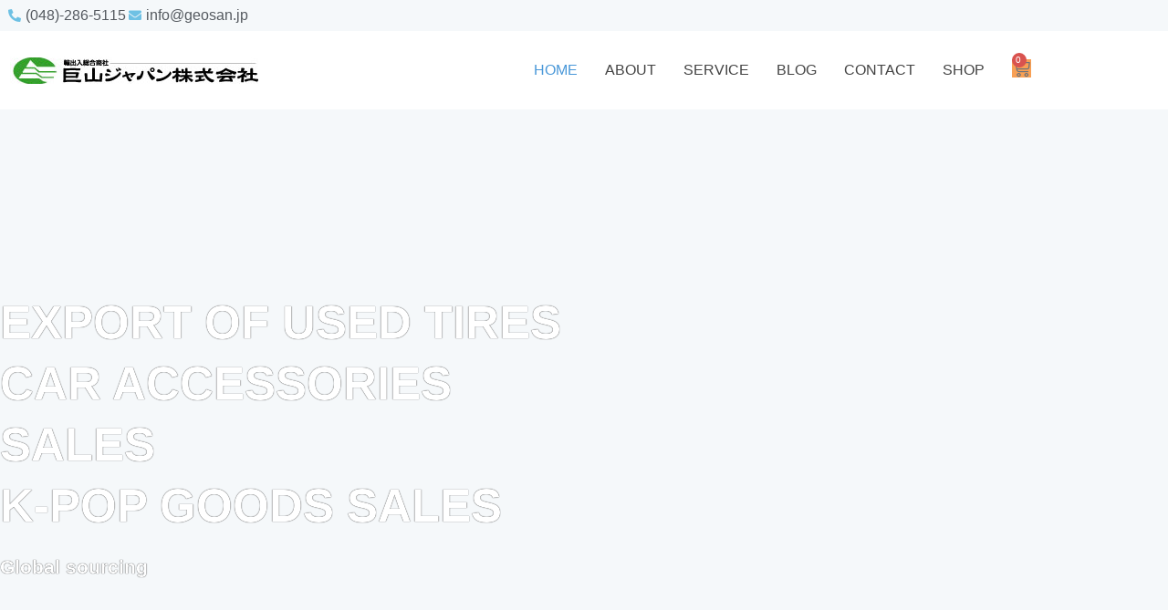

--- FILE ---
content_type: text/css
request_url: http://geosan.jp/wp-content/cache/autoptimize/css/autoptimize_single_730123cddb6a5ded9ca2a8dc9e833398.css?ver=1769357650
body_size: 792
content:
.elementor-kit-10068{--e-global-color-primary:#6ec1e4;--e-global-color-secondary:#54595f;--e-global-color-text:#7a7a7a;--e-global-color-accent:#61ce70;--e-global-typography-primary-font-family:"Roboto";--e-global-typography-primary-font-weight:600;--e-global-typography-secondary-font-family:"Roboto Slab";--e-global-typography-secondary-font-weight:400;--e-global-typography-text-font-family:"Roboto";--e-global-typography-text-font-weight:400;--e-global-typography-accent-font-family:"Roboto";--e-global-typography-accent-font-weight:500;background-color:#f5f8fa;font-family:"Zen Kaku Gothic Antique",Sans-serif;font-weight:400}.elementor-kit-10068 button,.elementor-kit-10068 input[type=button],.elementor-kit-10068 input[type=submit],.elementor-kit-10068 .elementor-button{background-color:#f8a055;font-weight:400;letter-spacing:1px;color:#fff;border-style:solid;border-width:0}.elementor-kit-10068 button:hover,.elementor-kit-10068 button:focus,.elementor-kit-10068 input[type=button]:hover,.elementor-kit-10068 input[type=button]:focus,.elementor-kit-10068 input[type=submit]:hover,.elementor-kit-10068 input[type=submit]:focus,.elementor-kit-10068 .elementor-button:hover,.elementor-kit-10068 .elementor-button:focus{background-color:#4897d8;color:#fff;border-style:solid;border-width:0}.elementor-kit-10068 e-page-transition{background-color:#ffbc7d}.elementor-kit-10068 a{color:var(--e-global-color-secondary);font-family:"Zen Kaku Gothic Antique",Sans-serif}.elementor-kit-10068 a:hover{color:#4897d8}.elementor-kit-10068 h1{color:#fff;font-family:"Poppins",Sans-serif;font-size:3.157rem;font-weight:600;line-height:1.333em}.elementor-kit-10068 h2{color:#4897d8;font-family:"Poppins",Sans-serif;font-size:2.369rem;font-weight:600;line-height:1.333em}.elementor-kit-10068 h3{color:#4897d8;font-family:"Poppins",Sans-serif;font-size:1.777rem;font-weight:600;line-height:1.333em}.elementor-kit-10068 h4{color:#4897d8;font-family:"Poppins",Sans-serif;font-size:1.333rem;font-weight:600;line-height:1.333em}.elementor-kit-10068 h5{color:#4897d8;font-family:"Zen Kaku Gothic Antique",Sans-serif;font-size:1rem;font-weight:600;line-height:1.333em}.elementor-kit-10068 h6{color:#f8a055;font-size:16px;font-weight:400;text-transform:uppercase;line-height:1.414em}.elementor-kit-10068 label{color:#4897d8;font-weight:600;line-height:1.6em}.elementor-kit-10068 input:not([type=button]):not([type=submit]),.elementor-kit-10068 textarea,.elementor-kit-10068 .elementor-field-textual{color:#4897d8;background-color:#dff0ff;border-style:solid;border-width:1px;border-color:#dff0ff}.elementor-kit-10068 input:focus:not([type=button]):not([type=submit]),.elementor-kit-10068 textarea:focus,.elementor-kit-10068 .elementor-field-textual:focus{border-style:solid;border-width:1px;border-color:#4897d8}.elementor-section.elementor-section-boxed>.elementor-container{max-width:1140px}.e-con{--container-max-width:1140px}.elementor-widget:not(:last-child){margin-block-end:20px}.elementor-element{--widgets-spacing:20px 20px;--widgets-spacing-row:20px;--widgets-spacing-column:20px}{}h1.entry-title{display:var(--page-title-display)}@media(max-width:1024px){.elementor-section.elementor-section-boxed>.elementor-container{max-width:1024px}.e-con{--container-max-width:1024px}}@media(max-width:767px){.elementor-kit-10068 p{margin-block-end:14px}.elementor-section.elementor-section-boxed>.elementor-container{max-width:767px}.e-con{--container-max-width:767px}}

--- FILE ---
content_type: text/css
request_url: http://geosan.jp/wp-content/cache/autoptimize/css/autoptimize_single_8ce576dcf90f07e2c5498a31497ced25.css?ver=1769359791
body_size: 1673
content:
.elementor-10105 .elementor-element.elementor-element-251d635b>.elementor-container>.elementor-column>.elementor-widget-wrap{align-content:flex-end;align-items:flex-end}.elementor-10105 .elementor-element.elementor-element-251d635b>.elementor-background-overlay{background-color:transparent;background-image:linear-gradient(90deg,var(--e-global-color-primary) 0%,#FFFFFF24 53%);opacity:1;transition:background .3s,border-radius .3s,opacity .3s}.elementor-10105 .elementor-element.elementor-element-251d635b>.elementor-container{min-height:520px}.elementor-10105 .elementor-element.elementor-element-251d635b .elementor-background-slideshow__slide__image{background-size:cover}.elementor-10105 .elementor-element.elementor-element-251d635b{transition:background .3s,border .3s,border-radius .3s,box-shadow .3s;padding:5% 0}.elementor-bc-flex-widget .elementor-10105 .elementor-element.elementor-element-7601fc9b.elementor-column .elementor-widget-wrap{align-items:center}.elementor-10105 .elementor-element.elementor-element-7601fc9b.elementor-column.elementor-element[data-element_type="column"]>.elementor-widget-wrap.elementor-element-populated{align-content:center;align-items:center}.elementor-10105 .elementor-element.elementor-element-7601fc9b>.elementor-element-populated,.elementor-10105 .elementor-element.elementor-element-7601fc9b>.elementor-element-populated>.elementor-background-overlay,.elementor-10105 .elementor-element.elementor-element-7601fc9b>.elementor-background-slideshow{border-radius:3px}.elementor-10105 .elementor-element.elementor-element-7601fc9b>.elementor-element-populated{transition:background .3s,border .3s,border-radius .3s,box-shadow .3s;padding:0}.elementor-10105 .elementor-element.elementor-element-7601fc9b>.elementor-element-populated>.elementor-background-overlay{transition:background .3s,border-radius .3s,opacity .3s}.elementor-10105 .elementor-element.elementor-element-52e94e3 .elementor-heading-title{text-transform:uppercase;text-shadow:0px 0px 1px #000;color:#fff}.elementor-10105 .elementor-element.elementor-element-5de69147 .elementor-heading-title{text-shadow:0px 0px 1px #000;color:#fff}.elementor-bc-flex-widget .elementor-10105 .elementor-element.elementor-element-650a79e.elementor-column .elementor-widget-wrap{align-items:center}.elementor-10105 .elementor-element.elementor-element-650a79e.elementor-column.elementor-element[data-element_type="column"]>.elementor-widget-wrap.elementor-element-populated{align-content:center;align-items:center}.elementor-10105 .elementor-element.elementor-element-25fdadb>.elementor-container>.elementor-column>.elementor-widget-wrap{align-content:flex-end;align-items:flex-end}.elementor-10105 .elementor-element.elementor-element-25fdadb:not(.elementor-motion-effects-element-type-background),.elementor-10105 .elementor-element.elementor-element-25fdadb>.elementor-motion-effects-container>.elementor-motion-effects-layer{background-color:#fff}.elementor-10105 .elementor-element.elementor-element-25fdadb{transition:background .3s,border .3s,border-radius .3s,box-shadow .3s;padding:60px 0}.elementor-10105 .elementor-element.elementor-element-25fdadb>.elementor-background-overlay{transition:background .3s,border-radius .3s,opacity .3s}.elementor-10105 .elementor-element.elementor-element-641f6ad>.elementor-element-populated{padding:0}.elementor-10105 .elementor-element.elementor-element-bf1d11f{text-align:center}.elementor-10105 .elementor-element.elementor-element-bf1d11f .elementor-heading-title{font-size:16px;text-transform:uppercase;color:var(--e-global-color-primary)}.elementor-10105 .elementor-element.elementor-element-330359d{text-align:center}.elementor-10105 .elementor-element.elementor-element-330359d .elementor-heading-title{font-size:32px;text-transform:uppercase;color:#000}.elementor-10105 .elementor-element.elementor-element-5509d7b{font-family:"Zen Kaku Gothic Antique",Sans-serif;line-height:1.8em}.elementor-10105 .elementor-element.elementor-element-2070eda7>.elementor-container>.elementor-column>.elementor-widget-wrap{align-content:center;align-items:center}.elementor-10105 .elementor-element.elementor-element-2070eda7:not(.elementor-motion-effects-element-type-background),.elementor-10105 .elementor-element.elementor-element-2070eda7>.elementor-motion-effects-container>.elementor-motion-effects-layer{background-color:#fff}.elementor-10105 .elementor-element.elementor-element-2070eda7>.elementor-background-overlay{background-image:url("https://geosan.jp/wp-content/uploads/2022/06/containers-on-cranes-in-export-terminal-port.jpg");background-position:center center;background-repeat:no-repeat;background-size:cover;opacity:.3;transition:background .3s,border-radius .3s,opacity .3s}.elementor-10105 .elementor-element.elementor-element-2070eda7{transition:background .3s,border .3s,border-radius .3s,box-shadow .3s;padding:80px 0}.elementor-10105 .elementor-element.elementor-element-1b6ffc41>.elementor-element-populated{padding:0}.elementor-10105 .elementor-element.elementor-element-ccb2aaf{text-align:center}.elementor-10105 .elementor-element.elementor-element-ccb2aaf .elementor-heading-title{font-size:16px;text-transform:uppercase;color:#52afd7}.elementor-10105 .elementor-element.elementor-element-36e6ccf{text-align:center}.elementor-10105 .elementor-element.elementor-element-36e6ccf .elementor-heading-title{font-size:32px;text-transform:uppercase;color:#000}.elementor-10105 .elementor-element.elementor-element-cd4f2f9 .elementor-posts-container article{margin-bottom:35px}.elementor-10105 .elementor-element.elementor-element-cd4f2f9 .elementor-post__meta-data span+span:before{content:"///"}.elementor-10105 .elementor-element.elementor-element-cd4f2f9 .elementor-posts--skin-full_content a.elementor-post__thumbnail__link{margin-bottom:20px}.elementor-10105 .elementor-element.elementor-element-cd4f2f9 .elementor-posts--skin-archive_full_content a.elementor-post__thumbnail__link{margin-bottom:20px}.elementor-10105 .elementor-element.elementor-element-c9443e0 .elementor-button{background-color:#000;font-weight:500;border-radius:1px;padding:20px}.elementor-10105 .elementor-element.elementor-element-c9443e0 .elementor-button:hover,.elementor-10105 .elementor-element.elementor-element-c9443e0 .elementor-button:focus{background-color:#6b6b6b}.elementor-10105 .elementor-element.elementor-element-c9443e0>.elementor-widget-container{margin:50px 0 0}.elementor-10105 .elementor-element.elementor-element-c9443e0 .elementor-button-content-wrapper{flex-direction:row}.elementor-10105 .elementor-element.elementor-element-ba2efe2>.elementor-container>.elementor-column>.elementor-widget-wrap{align-content:flex-end;align-items:flex-end}.elementor-10105 .elementor-element.elementor-element-ba2efe2:not(.elementor-motion-effects-element-type-background),.elementor-10105 .elementor-element.elementor-element-ba2efe2>.elementor-motion-effects-container>.elementor-motion-effects-layer{background-color:#fff}.elementor-10105 .elementor-element.elementor-element-ba2efe2>.elementor-container{min-height:50vh}.elementor-10105 .elementor-element.elementor-element-ba2efe2{transition:background .3s,border .3s,border-radius .3s,box-shadow .3s;padding:60px 0}.elementor-10105 .elementor-element.elementor-element-ba2efe2>.elementor-background-overlay{transition:background .3s,border-radius .3s,opacity .3s}.elementor-10105 .elementor-element.elementor-element-7f0c1da>.elementor-element-populated{padding:0}.elementor-10105 .elementor-element.elementor-element-fe49140{text-align:center}.elementor-10105 .elementor-element.elementor-element-fe49140 .elementor-heading-title{font-size:32px;text-transform:uppercase;color:#000}.elementor-10105 .elementor-element.elementor-element-729a818 .elementor-cta .elementor-cta__bg,.elementor-10105 .elementor-element.elementor-element-729a818 .elementor-cta .elementor-cta__bg-overlay{transition-duration:.5s}.elementor-10105 .elementor-element.elementor-element-729a818 .elementor-cta__content{min-height:210px;text-align:start}.elementor-10105 .elementor-element.elementor-element-729a818 .elementor-cta__title{font-family:"Zen Kaku Gothic Antique",Sans-serif;font-size:24px;color:#000}.elementor-10105 .elementor-element.elementor-element-729a818 .elementor-cta__description{font-family:"Zen Kaku Gothic Antique",Sans-serif;font-weight:500;color:#000}.elementor-10105 .elementor-element.elementor-element-729a818 .elementor-cta:not(:hover) .elementor-cta__bg-overlay{background-color:#FFFFFFCC}.elementor-10105 .elementor-element.elementor-element-729a818 .elementor-cta:hover .elementor-cta__bg-overlay{background-color:#FFFFFFE6}.elementor-10105 .elementor-element.elementor-element-998dbbc .elementor-cta .elementor-cta__bg,.elementor-10105 .elementor-element.elementor-element-998dbbc .elementor-cta .elementor-cta__bg-overlay{transition-duration:.5s}.elementor-10105 .elementor-element.elementor-element-998dbbc>.elementor-widget-container{margin:-10px 0 0}.elementor-10105 .elementor-element.elementor-element-998dbbc .elementor-cta__content{min-height:100px;text-align:start}.elementor-10105 .elementor-element.elementor-element-998dbbc .elementor-cta__title{font-family:"Zen Kaku Gothic Antique",Sans-serif;font-size:24px;color:#fff}.elementor-10105 .elementor-element.elementor-element-998dbbc .elementor-cta__description{font-family:"Zen Kaku Gothic Antique",Sans-serif;font-weight:500;color:#fff}.elementor-10105 .elementor-element.elementor-element-998dbbc .elementor-cta:not(:hover) .elementor-cta__bg-overlay{background-color:#FFFFFF3B}.elementor-10105 .elementor-element.elementor-element-998dbbc .elementor-cta:hover .elementor-cta__bg-overlay{background-color:#FFFFFFE6}.elementor-10105 .elementor-element.elementor-element-fcba8c2 .elementor-cta .elementor-cta__bg,.elementor-10105 .elementor-element.elementor-element-fcba8c2 .elementor-cta .elementor-cta__bg-overlay{transition-duration:.5s}.elementor-10105 .elementor-element.elementor-element-fcba8c2 .elementor-cta__content{min-height:363px;text-align:start}.elementor-10105 .elementor-element.elementor-element-fcba8c2 .elementor-cta__title{font-family:"Zen Kaku Gothic Antique",Sans-serif;font-size:24px;color:#000}.elementor-10105 .elementor-element.elementor-element-fcba8c2 .elementor-cta__description{font-family:"Zen Kaku Gothic Antique",Sans-serif;font-weight:500;color:#000}.elementor-10105 .elementor-element.elementor-element-fcba8c2 .elementor-cta:not(:hover) .elementor-cta__bg-overlay{background-color:#FFFFFFCC}.elementor-10105 .elementor-element.elementor-element-fcba8c2 .elementor-cta:hover .elementor-cta__bg-overlay{background-color:#FFFFFFE6}:root{--page-title-display:none}@media(min-width:768px){.elementor-10105 .elementor-element.elementor-element-7601fc9b{width:55%}.elementor-10105 .elementor-element.elementor-element-650a79e{width:45%}}@media(max-width:1024px) and (min-width:768px){.elementor-10105 .elementor-element.elementor-element-7601fc9b{width:40%}.elementor-10105 .elementor-element.elementor-element-1b6ffc41{width:40%}}@media(min-width:1025px){.elementor-10105 .elementor-element.elementor-element-2070eda7>.elementor-background-overlay{background-attachment:fixed}}@media(max-width:1024px){.elementor-10105 .elementor-element.elementor-element-7601fc9b>.elementor-element-populated{padding:25px}.elementor-10105 .elementor-element.elementor-element-641f6ad>.elementor-element-populated{padding:0}.elementor-10105 .elementor-element.elementor-element-7f0c1da>.elementor-element-populated{padding:0}}@media(max-width:767px){.elementor-10105 .elementor-element.elementor-element-251d635b>.elementor-container{min-height:0px}.elementor-10105 .elementor-element.elementor-element-251d635b{padding:50px 0}.elementor-10105 .elementor-element.elementor-element-7601fc9b>.elementor-element-populated{margin:0;--e-column-margin-right:0px;--e-column-margin-left:0px;padding:5%}.elementor-10105 .elementor-element.elementor-element-52e94e3{text-align:start}.elementor-10105 .elementor-element.elementor-element-52e94e3 .elementor-heading-title{font-size:28px}.elementor-10105 .elementor-element.elementor-element-5de69147{text-align:start}.elementor-10105 .elementor-element.elementor-element-5de69147 .elementor-heading-title{font-size:20px}.elementor-10105 .elementor-element.elementor-element-650a79e>.elementor-element-populated{padding:200px}.elementor-10105 .elementor-element.elementor-element-25fdadb{padding:30px 20px}.elementor-10105 .elementor-element.elementor-element-330359d .elementor-heading-title{font-size:24px}.elementor-10105 .elementor-element.elementor-element-2070eda7{padding:50px 20px}.elementor-10105 .elementor-element.elementor-element-36e6ccf .elementor-heading-title{font-size:24px}.elementor-10105 .elementor-element.elementor-element-ba2efe2{padding:30px 20px}.elementor-10105 .elementor-element.elementor-element-fe49140 .elementor-heading-title{font-size:24px}.elementor-10105 .elementor-element.elementor-element-729a818 .elementor-cta__content{min-height:190px}.elementor-10105 .elementor-element.elementor-element-729a818 .elementor-cta__title{font-size:20px}.elementor-10105 .elementor-element.elementor-element-998dbbc .elementor-cta__content{min-height:190px}.elementor-10105 .elementor-element.elementor-element-998dbbc .elementor-cta__title{font-size:20px}.elementor-10105 .elementor-element.elementor-element-fcba8c2 .elementor-cta__title{font-size:20px}}.icon.icon-right-arrow1{color:#6ec1e4;font-size:12px}.arrow{color:#6ec1e4;font-size:30px}.arrow{color:#6ec1e4;font-size:30px}.arrow{color:#6ec1e4;font-size:30px}

--- FILE ---
content_type: text/css
request_url: http://geosan.jp/wp-content/cache/autoptimize/css/autoptimize_single_98aaf6f1ce593517096bdb7ce6d08fe3.css?ver=1769357651
body_size: 1725
content:
.elementor-10073 .elementor-element.elementor-element-716d4116>.elementor-container>.elementor-column>.elementor-widget-wrap{align-content:center;align-items:center}.elementor-10073 .elementor-element.elementor-element-716d4116{transition:background .3s,border .3s,border-radius .3s,box-shadow .3s;margin-top:0;margin-bottom:0;padding:0}.elementor-10073 .elementor-element.elementor-element-716d4116>.elementor-background-overlay{transition:background .3s,border-radius .3s,opacity .3s}.elementor-10073 .elementor-element.elementor-element-4740e7a9>.elementor-element-populated{margin:0;--e-column-margin-right:0px;--e-column-margin-left:0px;padding:5px}.elementor-10073 .elementor-element.elementor-element-1cbd8ff7 .elementor-icon-list-items:not(.elementor-inline-items) .elementor-icon-list-item:not(:last-child){padding-block-end:calc(30px/2)}.elementor-10073 .elementor-element.elementor-element-1cbd8ff7 .elementor-icon-list-items:not(.elementor-inline-items) .elementor-icon-list-item:not(:first-child){margin-block-start:calc(30px/2)}.elementor-10073 .elementor-element.elementor-element-1cbd8ff7 .elementor-icon-list-items.elementor-inline-items .elementor-icon-list-item{margin-inline:calc(30px/2)}.elementor-10073 .elementor-element.elementor-element-1cbd8ff7 .elementor-icon-list-items.elementor-inline-items{margin-inline:calc(-30px/2)}.elementor-10073 .elementor-element.elementor-element-1cbd8ff7 .elementor-icon-list-items.elementor-inline-items .elementor-icon-list-item:after{inset-inline-end:calc(-30px/2)}.elementor-10073 .elementor-element.elementor-element-1cbd8ff7 .elementor-icon-list-icon i{color:var(--e-global-color-primary);transition:color .3s}.elementor-10073 .elementor-element.elementor-element-1cbd8ff7 .elementor-icon-list-icon svg{fill:var(--e-global-color-primary);transition:fill .3s}.elementor-10073 .elementor-element.elementor-element-1cbd8ff7 .elementor-icon-list-item:hover .elementor-icon-list-icon i{color:#ffcc37}.elementor-10073 .elementor-element.elementor-element-1cbd8ff7 .elementor-icon-list-item:hover .elementor-icon-list-icon svg{fill:#ffcc37}.elementor-10073 .elementor-element.elementor-element-1cbd8ff7{--e-icon-list-icon-size:14px;--icon-vertical-offset:0px}.elementor-10073 .elementor-element.elementor-element-1cbd8ff7 .elementor-icon-list-text{color:var(--e-global-color-secondary);transition:color .3s}.elementor-10073 .elementor-element.elementor-element-1cbd8ff7 .elementor-icon-list-item:hover .elementor-icon-list-text{color:#ffcc37}.elementor-10073 .elementor-element.elementor-element-96daa5b{margin-top:-20px;margin-bottom:0}.elementor-10073 .elementor-element.elementor-element-f1a3803{width:auto;max-width:auto;bottom:20px;z-index:9999}body:not(.rtl) .elementor-10073 .elementor-element.elementor-element-f1a3803{right:20px}body.rtl .elementor-10073 .elementor-element.elementor-element-f1a3803{left:20px}.elementor-10073 .elementor-element.elementor-element-f1a3803 .ekit-btt{text-align:right}.elementor-10073 .elementor-element.elementor-element-f1a3803 .ekit-btt__button{font-size:16px;font-weight:400;text-transform:uppercase;width:50px;height:50px;line-height:50px;color:#fff;fill:#fff;border-color:#fff;background:var(--e-global-color-primary)}.elementor-10073 .elementor-element.elementor-element-f1a3803 :is(.ekit-btt__button,#canvas){border-radius:50px}.elementor-10073 .elementor-element.elementor-element-449e24ed>.elementor-container>.elementor-column>.elementor-widget-wrap{align-content:center;align-items:center}.elementor-10073 .elementor-element.elementor-element-449e24ed:not(.elementor-motion-effects-element-type-background),.elementor-10073 .elementor-element.elementor-element-449e24ed>.elementor-motion-effects-container>.elementor-motion-effects-layer{background-color:#fff}.elementor-10073 .elementor-element.elementor-element-449e24ed{transition:background .3s,border .3s,border-radius .3s,box-shadow .3s;padding:8px 0}.elementor-10073 .elementor-element.elementor-element-449e24ed>.elementor-background-overlay{transition:background .3s,border-radius .3s,opacity .3s}.elementor-10073 .elementor-element.elementor-element-db1300f .elementskit-menu-hamburger{background-color:#fff;float:right;padding:0;border-style:solid;border-color:var(--e-global-color-primary)}.elementor-10073 .elementor-element.elementor-element-db1300f .elementskit-menu-close{background-color:var(--e-global-color-primary);color:#fff}.elementor-10073 .elementor-element.elementor-element-db1300f{width:var(--container-widget-width,95%);max-width:95%;--container-widget-width:95%;--container-widget-flex-grow:0}.elementor-10073 .elementor-element.elementor-element-db1300f .elementskit-menu-container{height:50px;border-radius:0}.elementor-10073 .elementor-element.elementor-element-db1300f .elementskit-navbar-nav>li>a{font-size:16px;font-weight:400;color:#434343;padding:0 15px}.elementor-10073 .elementor-element.elementor-element-db1300f .elementskit-navbar-nav>li>a:hover{color:#4897d8}.elementor-10073 .elementor-element.elementor-element-db1300f .elementskit-navbar-nav>li>a:focus{color:#4897d8}.elementor-10073 .elementor-element.elementor-element-db1300f .elementskit-navbar-nav>li>a:active{color:#4897d8}.elementor-10073 .elementor-element.elementor-element-db1300f .elementskit-navbar-nav>li:hover>a{color:#4897d8}.elementor-10073 .elementor-element.elementor-element-db1300f .elementskit-navbar-nav>li:hover>a .elementskit-submenu-indicator{color:#4897d8}.elementor-10073 .elementor-element.elementor-element-db1300f .elementskit-navbar-nav>li>a:hover .elementskit-submenu-indicator{color:#4897d8}.elementor-10073 .elementor-element.elementor-element-db1300f .elementskit-navbar-nav>li>a:focus .elementskit-submenu-indicator{color:#4897d8}.elementor-10073 .elementor-element.elementor-element-db1300f .elementskit-navbar-nav>li>a:active .elementskit-submenu-indicator{color:#4897d8}.elementor-10073 .elementor-element.elementor-element-db1300f .elementskit-navbar-nav>li.current-menu-item>a{color:#4897d8}.elementor-10073 .elementor-element.elementor-element-db1300f .elementskit-navbar-nav>li.current-menu-ancestor>a{color:#4897d8}.elementor-10073 .elementor-element.elementor-element-db1300f .elementskit-navbar-nav>li.current-menu-ancestor>a .elementskit-submenu-indicator{color:#4897d8}.elementor-10073 .elementor-element.elementor-element-db1300f .elementskit-navbar-nav>li>a .elementskit-submenu-indicator{color:#101010;fill:#101010}.elementor-10073 .elementor-element.elementor-element-db1300f .elementskit-navbar-nav>li>a .ekit-submenu-indicator-icon{color:#101010;fill:#101010}.elementor-10073 .elementor-element.elementor-element-db1300f .elementskit-navbar-nav .elementskit-submenu-panel>li>a{padding:15px;color:#000}.elementor-10073 .elementor-element.elementor-element-db1300f .elementskit-navbar-nav .elementskit-submenu-panel>li>a:hover{color:#707070}.elementor-10073 .elementor-element.elementor-element-db1300f .elementskit-navbar-nav .elementskit-submenu-panel>li>a:focus{color:#707070}.elementor-10073 .elementor-element.elementor-element-db1300f .elementskit-navbar-nav .elementskit-submenu-panel>li>a:active{color:#707070}.elementor-10073 .elementor-element.elementor-element-db1300f .elementskit-navbar-nav .elementskit-submenu-panel>li:hover>a{color:#707070}.elementor-10073 .elementor-element.elementor-element-db1300f .elementskit-navbar-nav .elementskit-submenu-panel>li.current-menu-item>a{color:#707070 !important}.elementor-10073 .elementor-element.elementor-element-db1300f .elementskit-submenu-panel{padding:15px 0}.elementor-10073 .elementor-element.elementor-element-db1300f .elementskit-navbar-nav .elementskit-submenu-panel{border-radius:0;min-width:220px}.elementor-10073 .elementor-element.elementor-element-db1300f .elementskit-menu-hamburger .elementskit-menu-hamburger-icon{background-color:var(--e-global-color-primary)}.elementor-10073 .elementor-element.elementor-element-db1300f .elementskit-menu-hamburger>.ekit-menu-icon{color:var(--e-global-color-primary)}.elementor-10073 .elementor-element.elementor-element-db1300f .elementskit-menu-hamburger:hover .elementskit-menu-hamburger-icon{background-color:rgba(0,0,0,.5)}.elementor-10073 .elementor-element.elementor-element-db1300f .elementskit-menu-hamburger:hover>.ekit-menu-icon{color:rgba(0,0,0,.5)}.elementor-10073 .elementor-element.elementor-element-db1300f .elementskit-menu-close:hover{color:rgba(0,0,0,.5)}.elementor-10073 .elementor-element.elementor-element-3d0cfea{width:var(--container-widget-width,5%);max-width:5%;--container-widget-width:5%;--container-widget-flex-grow:0;--main-alignment:right;--side-cart-alignment-transform:translateX(-100%);--side-cart-alignment-right:auto;--side-cart-alignment-left:0;--divider-style:solid;--subtotal-divider-style:solid;--elementor-remove-from-cart-button:none;--remove-from-cart-button:block;--toggle-button-border-width:0px;--toggle-icon-size:20px;--toggle-icon-padding:0px;--cart-border-style:none;--cart-footer-layout:1fr 1fr;--products-max-height-sidecart:calc(100vh - 240px);--products-max-height-minicart:calc(100vh - 385px)}.elementor-10073 .elementor-element.elementor-element-3d0cfea .widget_shopping_cart_content{--subtotal-divider-left-width:0;--subtotal-divider-right-width:0}.elementor-theme-builder-content-area{height:400px}.elementor-location-header:before,.elementor-location-footer:before{content:"";display:table;clear:both}@media(max-width:1024px){.elementor-10073 .elementor-element.elementor-element-db1300f>.elementor-widget-container{margin:0 20px 0 0}.elementor-10073 .elementor-element.elementor-element-db1300f .elementskit-nav-identity-panel{padding:10px 0}.elementor-10073 .elementor-element.elementor-element-db1300f .elementskit-menu-container{max-width:350px;border-radius:0}.elementor-10073 .elementor-element.elementor-element-db1300f .elementskit-navbar-nav>li>a{color:#000;padding:10px 15px}.elementor-10073 .elementor-element.elementor-element-db1300f .elementskit-navbar-nav .elementskit-submenu-panel>li>a{padding:15px}.elementor-10073 .elementor-element.elementor-element-db1300f .elementskit-navbar-nav .elementskit-submenu-panel{border-radius:0}.elementor-10073 .elementor-element.elementor-element-db1300f .elementskit-menu-hamburger{padding:8px;width:45px;border-radius:3px}.elementor-10073 .elementor-element.elementor-element-db1300f .elementskit-menu-close{padding:8px;margin:12px;width:45px;border-radius:3px}.elementor-10073 .elementor-element.elementor-element-db1300f .elementskit-nav-logo>img{max-width:160px;max-height:60px}.elementor-10073 .elementor-element.elementor-element-db1300f .elementskit-nav-logo{margin:5px 0;padding:5px}}@media(min-width:768px){.elementor-10073 .elementor-element.elementor-element-103a1390{width:35%}.elementor-10073 .elementor-element.elementor-element-5e913fcc{width:65%}}@media(max-width:1024px) and (min-width:768px){.elementor-10073 .elementor-element.elementor-element-103a1390{width:20%}.elementor-10073 .elementor-element.elementor-element-5e913fcc{width:78%}}@media(max-width:767px){.elementor-10073 .elementor-element.elementor-element-1cbd8ff7 .elementor-icon-list-item>.elementor-icon-list-text,.elementor-10073 .elementor-element.elementor-element-1cbd8ff7 .elementor-icon-list-item>a{font-size:12px}.elementor-10073 .elementor-element.elementor-element-103a1390{width:75%}.elementor-10073 .elementor-element.elementor-element-5e913fcc{width:25%}.elementor-10073 .elementor-element.elementor-element-db1300f>.elementor-widget-container{margin:0}.elementor-10073 .elementor-element.elementor-element-db1300f{--container-widget-width:30px;--container-widget-flex-grow:0;width:var(--container-widget-width,30px);max-width:30px;z-index:9999}.elementor-10073 .elementor-element.elementor-element-db1300f .elementskit-menu-hamburger{float:right;border-width:1px}.elementor-10073 .elementor-element.elementor-element-db1300f .elementskit-menu-hamburger>.ekit-menu-icon{font-size:20px}.elementor-10073 .elementor-element.elementor-element-db1300f .elementskit-nav-logo>img{max-width:120px;max-height:50px}.elementor-10073 .elementor-element.elementor-element-3d0cfea{--container-widget-width:35px;--container-widget-flex-grow:0;width:var(--container-widget-width,35px);max-width:35px;z-index:99999}}

--- FILE ---
content_type: text/css
request_url: http://geosan.jp/wp-content/cache/autoptimize/css/autoptimize_single_b2ec12531284117f76a18cf17e4fee6a.css?ver=1769357651
body_size: 948
content:
.elementor-10076 .elementor-element.elementor-element-180ce57:not(.elementor-motion-effects-element-type-background),.elementor-10076 .elementor-element.elementor-element-180ce57>.elementor-motion-effects-container>.elementor-motion-effects-layer{background-color:#30353a}.elementor-10076 .elementor-element.elementor-element-180ce57{border-style:solid;border-width:5px 0 0;border-color:var(--e-global-color-primary);transition:background .3s,border .3s,border-radius .3s,box-shadow .3s;padding:50px 0}.elementor-10076 .elementor-element.elementor-element-180ce57>.elementor-background-overlay{transition:background .3s,border-radius .3s,opacity .3s}.elementor-10076 .elementor-element.elementor-element-136e3de2>.elementor-element-populated{padding:25px}.elementor-10076 .elementor-element.elementor-element-257f6812 .elementor-heading-title{color:var(--e-global-color-primary)}.elementor-10076 .elementor-element.elementor-element-3b8ca4d1 .elementor-nav-menu--main .elementor-item{color:#fff;fill:#fff;padding-left:0;padding-right:0;padding-top:6px;padding-bottom:6px}.elementor-10076 .elementor-element.elementor-element-33f52cd1>.elementor-element-populated{padding:25px}.elementor-10076 .elementor-element.elementor-element-35376ef2 .elementor-heading-title{color:var(--e-global-color-primary)}.elementor-10076 .elementor-element.elementor-element-773b8c6{--grid-row-gap:0px;--grid-column-gap:30px}.elementor-10076 .elementor-element.elementor-element-773b8c6 .elementor-post__meta-data span+span:before{content:"///"}.elementor-10076 .elementor-element.elementor-element-773b8c6 .elementor-post__title,.elementor-10076 .elementor-element.elementor-element-773b8c6 .elementor-post__title a{color:#fff;font-family:"Zen Kaku Gothic Antique",Sans-serif;font-size:15px}.elementor-10076 .elementor-element.elementor-element-4ce0909b:not(.elementor-motion-effects-element-type-background),.elementor-10076 .elementor-element.elementor-element-4ce0909b>.elementor-motion-effects-container>.elementor-motion-effects-layer{background-color:#000}.elementor-10076 .elementor-element.elementor-element-4ce0909b{transition:background .3s,border .3s,border-radius .3s,box-shadow .3s;padding:0}.elementor-10076 .elementor-element.elementor-element-4ce0909b>.elementor-background-overlay{transition:background .3s,border-radius .3s,opacity .3s}.elementor-10076 .elementor-element.elementor-element-1db6dc0b>.elementor-widget-wrap>.elementor-widget:not(.elementor-widget__width-auto):not(.elementor-widget__width-initial):not(:last-child):not(.elementor-absolute){margin-block-end:0px}.elementor-10076 .elementor-element.elementor-element-1db6dc0b>.elementor-element-populated{padding:0}.elementor-10076 .elementor-element.elementor-element-4c8abab9>.elementor-container>.elementor-column>.elementor-widget-wrap{align-content:center;align-items:center}.elementor-10076 .elementor-element.elementor-element-4c8abab9{margin-top:0;margin-bottom:0}.elementor-10076 .elementor-element.elementor-element-291c1896{--grid-template-columns:repeat(0,auto);--icon-size:18px;--grid-column-gap:5px;--grid-row-gap:0px}.elementor-10076 .elementor-element.elementor-element-291c1896 .elementor-widget-container{text-align:left}.elementor-10076 .elementor-element.elementor-element-291c1896>.elementor-widget-container{margin:0;padding:0}.elementor-10076 .elementor-element.elementor-element-291c1896 .elementor-social-icon{background-color:#02010100}.elementor-10076 .elementor-element.elementor-element-291c1896 .elementor-social-icon i{color:#fff}.elementor-10076 .elementor-element.elementor-element-291c1896 .elementor-social-icon svg{fill:#fff}.elementor-10076 .elementor-element.elementor-element-291c1896 .elementor-social-icon:hover i{color:#f8a055}.elementor-10076 .elementor-element.elementor-element-291c1896 .elementor-social-icon:hover svg{fill:#f8a055}.elementor-10076 .elementor-element.elementor-element-f400490{text-align:end}.elementor-10076 .elementor-element.elementor-element-f400490 .elementor-heading-title{color:#fff}.elementor-theme-builder-content-area{height:400px}.elementor-location-header:before,.elementor-location-footer:before{content:"";display:table;clear:both}@media(max-width:767px){.elementor-10076 .elementor-element.elementor-element-291c1896 .elementor-widget-container{text-align:center}}@media(max-width:1024px) and (min-width:768px){.elementor-10076 .elementor-element.elementor-element-136e3de2{width:33%}.elementor-10076 .elementor-element.elementor-element-33f52cd1{width:33%}.elementor-10076 .elementor-element.elementor-element-3dee04b8{width:25%}.elementor-10076 .elementor-element.elementor-element-62b52d7e{width:75%}}